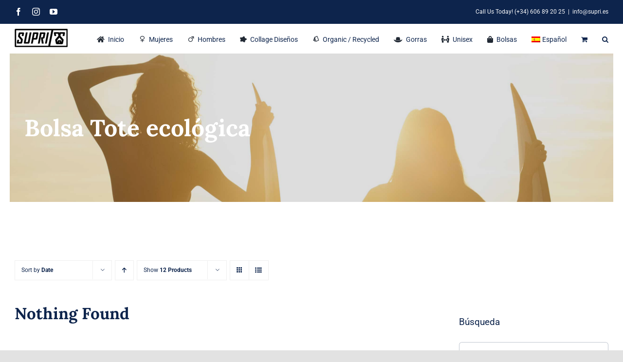

--- FILE ---
content_type: text/html; charset=UTF-8
request_url: https://supri.es/product-tag/bolsa-tote-ecologica/?lang=es
body_size: 17428
content:
<!DOCTYPE html>
<html class="avada-html-layout-wide avada-html-header-position-top avada-html-is-archive avada-is-100-percent-template" lang="es-ES" prefix="og: http://ogp.me/ns# fb: http://ogp.me/ns/fb#">
<head>
	<meta http-equiv="X-UA-Compatible" content="IE=edge" />
	<meta http-equiv="Content-Type" content="text/html; charset=utf-8"/>
	<meta name="viewport" content="width=device-width, initial-scale=1" />
	<meta name='robots' content='index, follow, max-image-preview:large, max-snippet:-1, max-video-preview:-1' />

	<!-- This site is optimized with the Yoast SEO plugin v26.8 - https://yoast.com/product/yoast-seo-wordpress/ -->
	<title>Bolsa Tote ecológica Archives - Supri clothing Marbella T-Shirt Designs</title>
	<link rel="canonical" href="https://supri.es/product-tag/bolsa-tote-ecologica/?lang=es" />
	<meta property="og:locale" content="es_ES" />
	<meta property="og:type" content="article" />
	<meta property="og:title" content="Bolsa Tote ecológica Archives - Supri clothing Marbella T-Shirt Designs" />
	<meta property="og:url" content="https://supri.es/product-tag/bolsa-tote-ecologica/?lang=es" />
	<meta property="og:site_name" content="Supri clothing Marbella T-Shirt Designs" />
	<meta property="og:image" content="https://supri.es/wp-content/uploads/2021/08/streetwear-marbella-tarifa-supri-streetwear-clothing.jpg" />
	<meta property="og:image:width" content="2006" />
	<meta property="og:image:height" content="2000" />
	<meta property="og:image:type" content="image/jpeg" />
	<meta name="twitter:card" content="summary_large_image" />
	<script type="application/ld+json" class="yoast-schema-graph">{"@context":"https://schema.org","@graph":[{"@type":"CollectionPage","@id":"https://supri.es/product-tag/bolsa-tote-ecologica/?lang=es","url":"https://supri.es/product-tag/bolsa-tote-ecologica/?lang=es","name":"Bolsa Tote ecológica Archives - Supri clothing Marbella T-Shirt Designs","isPartOf":{"@id":"https://supri.es/#website"},"breadcrumb":{"@id":"https://supri.es/product-tag/bolsa-tote-ecologica/?lang=es#breadcrumb"},"inLanguage":"es"},{"@type":"BreadcrumbList","@id":"https://supri.es/product-tag/bolsa-tote-ecologica/?lang=es#breadcrumb","itemListElement":[{"@type":"ListItem","position":1,"name":"Home","item":"https://supri.es/"},{"@type":"ListItem","position":2,"name":"Bolsa Tote ecológica"}]},{"@type":"WebSite","@id":"https://supri.es/#website","url":"https://supri.es/","name":"Supri clothing Marbella T-Shirt Designs","description":"Supri clothing T-Shirts design Marbella - Eco friendly Clothing","publisher":{"@id":"https://supri.es/#organization"},"potentialAction":[{"@type":"SearchAction","target":{"@type":"EntryPoint","urlTemplate":"https://supri.es/?s={search_term_string}"},"query-input":{"@type":"PropertyValueSpecification","valueRequired":true,"valueName":"search_term_string"}}],"inLanguage":"es"},{"@type":"Organization","@id":"https://supri.es/#organization","name":"Supri Clothing","url":"https://supri.es/","logo":{"@type":"ImageObject","inLanguage":"es","@id":"https://supri.es/#/schema/logo/image/","url":"https://supri.es/wp-content/uploads/2021/08/supri-clothing-marbella.jpg","contentUrl":"https://supri.es/wp-content/uploads/2021/08/supri-clothing-marbella.jpg","width":400,"height":400,"caption":"Supri Clothing"},"image":{"@id":"https://supri.es/#/schema/logo/image/"},"sameAs":["https://www.facebook.com/Suprifreeride","https://www.instagram.com/supri.ropa","https://www.youtube.com/channel/UCJU5FLHp9sR3o5FvyoVwTnA"]}]}</script>
	<!-- / Yoast SEO plugin. -->


<link rel='dns-prefetch' href='//www.googletagmanager.com' />
<link rel="alternate" type="application/rss+xml" title="Supri clothing Marbella T-Shirt Designs &raquo; Feed" href="https://supri.es/feed/?lang=es" />
<link rel="alternate" type="application/rss+xml" title="Supri clothing Marbella T-Shirt Designs &raquo; Feed de los comentarios" href="https://supri.es/comments/feed/?lang=es" />
								<link rel="icon" href="https://supri.es/wp-content/uploads/2022/08/supri-clothing-t-shirt-design-marbella-supri-freeride-ropa-64-copy.png" type="image/png" />
		
					<!-- Apple Touch Icon -->
						<link rel="apple-touch-icon" sizes="180x180" href="https://supri.es/wp-content/uploads/2022/08/supri-clothing-t-shirt-design-marbella-supri-freeride-ropa-180-copy.png" type="image/png">
		
					<!-- Android Icon -->
						<link rel="icon" sizes="192x192" href="https://supri.es/wp-content/uploads/2022/08/supri-clothing-t-shirt-design-marbella-supri-freeride-ropa-192-copy.png" type="image/png">
		
					<!-- MS Edge Icon -->
						<meta name="msapplication-TileImage" content="https://supri.es/wp-content/uploads/2022/08/supri-clothing-t-shirt-design-marbella-supri-freeride-ropa-270-copy.png" type="image/png">
				<link rel="alternate" type="application/rss+xml" title="Supri clothing Marbella T-Shirt Designs &raquo; Bolsa Tote ecológica Etiqueta Feed" href="https://supri.es/product-tag/bolsa-tote-ecologica/?lang=es/feed/" />
				
		<meta property="og:locale" content="es_ES"/>
		<meta property="og:type" content="article"/>
		<meta property="og:site_name" content="Supri clothing Marbella T-Shirt Designs"/>
		<meta property="og:title" content="Bolsa Tote ecológica Archives - Supri clothing Marbella T-Shirt Designs"/>
				<meta property="og:url" content=""/>
																				<meta property="og:image" content="https://supri.es/wp-content/uploads/2021/08/supri-freeride-ropa-web-logo.png"/>
		<meta property="og:image:width" content="110"/>
		<meta property="og:image:height" content="39"/>
		<meta property="og:image:type" content="image/png"/>
				<style id='wp-img-auto-sizes-contain-inline-css' type='text/css'>
img:is([sizes=auto i],[sizes^="auto," i]){contain-intrinsic-size:3000px 1500px}
/*# sourceURL=wp-img-auto-sizes-contain-inline-css */
</style>
<style id='woocommerce-inline-inline-css' type='text/css'>
.woocommerce form .form-row .required { visibility: visible; }
/*# sourceURL=woocommerce-inline-inline-css */
</style>
<link rel='stylesheet' id='wpml-menu-item-0-css' href='https://supri.es/wp-content/plugins/sitepress-multilingual-cms/templates/language-switchers/menu-item/style.min.css?ver=1' type='text/css' media='all' />
<link rel='stylesheet' id='gateway-css' href='https://supri.es/wp-content/plugins/woocommerce-paypal-payments/modules/ppcp-button/assets/css/gateway.css?ver=3.3.2' type='text/css' media='all' />
<link rel='stylesheet' id='fusion-dynamic-css-css' href='https://supri.es/wp-content/uploads/fusion-styles/57b2bb9cc39b6533648769cb2acfc9ae.min.css?ver=3.14.2' type='text/css' media='all' />
<script type="text/javascript" src="https://supri.es/wp-includes/js/jquery/jquery.min.js?ver=3.7.1" id="jquery-core-js"></script>
<script type="text/javascript" src="https://supri.es/wp-content/plugins/woocommerce/assets/js/jquery-blockui/jquery.blockUI.min.js?ver=2.7.0-wc.10.4.3" id="wc-jquery-blockui-js" defer="defer" data-wp-strategy="defer"></script>
<script type="text/javascript" id="wc-add-to-cart-js-extra">
/* <![CDATA[ */
var wc_add_to_cart_params = {"ajax_url":"/wp-admin/admin-ajax.php?lang=es","wc_ajax_url":"/?lang=es&wc-ajax=%%endpoint%%","i18n_view_cart":"Ver carrito","cart_url":"https://supri.es/cart/?lang=es","is_cart":"","cart_redirect_after_add":"yes"};
//# sourceURL=wc-add-to-cart-js-extra
/* ]]> */
</script>
<script type="text/javascript" src="https://supri.es/wp-content/plugins/woocommerce/assets/js/frontend/add-to-cart.min.js?ver=10.4.3" id="wc-add-to-cart-js" defer="defer" data-wp-strategy="defer"></script>
<script type="text/javascript" src="https://supri.es/wp-content/plugins/woocommerce/assets/js/js-cookie/js.cookie.min.js?ver=2.1.4-wc.10.4.3" id="wc-js-cookie-js" defer="defer" data-wp-strategy="defer"></script>
<script type="text/javascript" id="woocommerce-js-extra">
/* <![CDATA[ */
var woocommerce_params = {"ajax_url":"/wp-admin/admin-ajax.php?lang=es","wc_ajax_url":"/?lang=es&wc-ajax=%%endpoint%%","i18n_password_show":"Mostrar contrase\u00f1a","i18n_password_hide":"Ocultar contrase\u00f1a"};
//# sourceURL=woocommerce-js-extra
/* ]]> */
</script>
<script type="text/javascript" src="https://supri.es/wp-content/plugins/woocommerce/assets/js/frontend/woocommerce.min.js?ver=10.4.3" id="woocommerce-js" defer="defer" data-wp-strategy="defer"></script>
<script type="text/javascript" id="WCPAY_ASSETS-js-extra">
/* <![CDATA[ */
var wcpayAssets = {"url":"https://supri.es/wp-content/plugins/woocommerce-payments/dist/"};
//# sourceURL=WCPAY_ASSETS-js-extra
/* ]]> */
</script>
<link rel="https://api.w.org/" href="https://supri.es/wp-json/" /><link rel="alternate" title="JSON" type="application/json" href="https://supri.es/wp-json/wp/v2/product_tag/359" /><link rel="EditURI" type="application/rsd+xml" title="RSD" href="https://supri.es/xmlrpc.php?rsd" />
<meta name="generator" content="WordPress 6.9" />
<meta name="generator" content="WooCommerce 10.4.3" />
<meta name="generator" content="WPML ver:4.8.6 stt:1,2;" />
<meta name="generator" content="Site Kit by Google 1.170.0" />		<link rel="manifest" href="https://supri.es/wp-json/wp/v2/web-app-manifest">
					<meta name="theme-color" content="#ffffff">
								<meta name="apple-mobile-web-app-capable" content="yes">
				<meta name="mobile-web-app-capable" content="yes">

				<link rel="apple-touch-startup-image" href="https://supri.es/wp-content/uploads/2022/08/cropped-supri-clothing-512-marbella-clothing-t-shirts-192x192.png">

				<meta name="apple-mobile-web-app-title" content="Supri ropa">
		<meta name="application-name" content="Supri ropa">
		<style type="text/css" id="css-fb-visibility">@media screen and (max-width: 640px){.fusion-no-small-visibility{display:none !important;}body .sm-text-align-center{text-align:center !important;}body .sm-text-align-left{text-align:left !important;}body .sm-text-align-right{text-align:right !important;}body .sm-text-align-justify{text-align:justify !important;}body .sm-flex-align-center{justify-content:center !important;}body .sm-flex-align-flex-start{justify-content:flex-start !important;}body .sm-flex-align-flex-end{justify-content:flex-end !important;}body .sm-mx-auto{margin-left:auto !important;margin-right:auto !important;}body .sm-ml-auto{margin-left:auto !important;}body .sm-mr-auto{margin-right:auto !important;}body .fusion-absolute-position-small{position:absolute;width:100%;}.awb-sticky.awb-sticky-small{ position: sticky; top: var(--awb-sticky-offset,0); }}@media screen and (min-width: 641px) and (max-width: 1024px){.fusion-no-medium-visibility{display:none !important;}body .md-text-align-center{text-align:center !important;}body .md-text-align-left{text-align:left !important;}body .md-text-align-right{text-align:right !important;}body .md-text-align-justify{text-align:justify !important;}body .md-flex-align-center{justify-content:center !important;}body .md-flex-align-flex-start{justify-content:flex-start !important;}body .md-flex-align-flex-end{justify-content:flex-end !important;}body .md-mx-auto{margin-left:auto !important;margin-right:auto !important;}body .md-ml-auto{margin-left:auto !important;}body .md-mr-auto{margin-right:auto !important;}body .fusion-absolute-position-medium{position:absolute;width:100%;}.awb-sticky.awb-sticky-medium{ position: sticky; top: var(--awb-sticky-offset,0); }}@media screen and (min-width: 1025px){.fusion-no-large-visibility{display:none !important;}body .lg-text-align-center{text-align:center !important;}body .lg-text-align-left{text-align:left !important;}body .lg-text-align-right{text-align:right !important;}body .lg-text-align-justify{text-align:justify !important;}body .lg-flex-align-center{justify-content:center !important;}body .lg-flex-align-flex-start{justify-content:flex-start !important;}body .lg-flex-align-flex-end{justify-content:flex-end !important;}body .lg-mx-auto{margin-left:auto !important;margin-right:auto !important;}body .lg-ml-auto{margin-left:auto !important;}body .lg-mr-auto{margin-right:auto !important;}body .fusion-absolute-position-large{position:absolute;width:100%;}.awb-sticky.awb-sticky-large{ position: sticky; top: var(--awb-sticky-offset,0); }}</style>	<noscript><style>.woocommerce-product-gallery{ opacity: 1 !important; }</style></noscript>
	
<!-- Metaetiquetas de Google AdSense añadidas por Site Kit -->
<meta name="google-adsense-platform-account" content="ca-host-pub-2644536267352236">
<meta name="google-adsense-platform-domain" content="sitekit.withgoogle.com">
<!-- Acabar con las metaetiquetas de Google AdSense añadidas por Site Kit -->
<style type="text/css">.recentcomments a{display:inline !important;padding:0 !important;margin:0 !important;}</style>
<!-- Fragmento de código de Google Tag Manager añadido por Site Kit -->
<script type="text/javascript">
/* <![CDATA[ */

			( function( w, d, s, l, i ) {
				w[l] = w[l] || [];
				w[l].push( {'gtm.start': new Date().getTime(), event: 'gtm.js'} );
				var f = d.getElementsByTagName( s )[0],
					j = d.createElement( s ), dl = l != 'dataLayer' ? '&l=' + l : '';
				j.async = true;
				j.src = 'https://www.googletagmanager.com/gtm.js?id=' + i + dl;
				f.parentNode.insertBefore( j, f );
			} )( window, document, 'script', 'dataLayer', 'GTM-NFMTTMN' );
			
/* ]]> */
</script>

<!-- Final del fragmento de código de Google Tag Manager añadido por Site Kit -->
		<style type="text/css" id="wp-custom-css">
			#wcpay-payment-request-wrapper{
	width:100% !important;
}		</style>
				<script type="text/javascript">
			var doc = document.documentElement;
			doc.setAttribute( 'data-useragent', navigator.userAgent );
		</script>
		<!-- Global site tag (gtag.js) - Google Analytics -->
<script async src="https://www.googletagmanager.com/gtag/js?id=G-BYWH7F33KL"></script>
<script>
  window.dataLayer = window.dataLayer || [];
  function gtag(){dataLayer.push(arguments);}
  gtag('js', new Date());

  gtag('config', 'G-BYWH7F33KL');
</script>
	<meta name="facebook-domain-verification" content="11a43594rmud9liye1sul7yxk7zhr2" /><style id='global-styles-inline-css' type='text/css'>
:root{--wp--preset--aspect-ratio--square: 1;--wp--preset--aspect-ratio--4-3: 4/3;--wp--preset--aspect-ratio--3-4: 3/4;--wp--preset--aspect-ratio--3-2: 3/2;--wp--preset--aspect-ratio--2-3: 2/3;--wp--preset--aspect-ratio--16-9: 16/9;--wp--preset--aspect-ratio--9-16: 9/16;--wp--preset--color--black: #000000;--wp--preset--color--cyan-bluish-gray: #abb8c3;--wp--preset--color--white: #ffffff;--wp--preset--color--pale-pink: #f78da7;--wp--preset--color--vivid-red: #cf2e2e;--wp--preset--color--luminous-vivid-orange: #ff6900;--wp--preset--color--luminous-vivid-amber: #fcb900;--wp--preset--color--light-green-cyan: #7bdcb5;--wp--preset--color--vivid-green-cyan: #00d084;--wp--preset--color--pale-cyan-blue: #8ed1fc;--wp--preset--color--vivid-cyan-blue: #0693e3;--wp--preset--color--vivid-purple: #9b51e0;--wp--preset--color--awb-color-1: rgba(255,255,255,1);--wp--preset--color--awb-color-2: rgba(249,249,251,1);--wp--preset--color--awb-color-3: rgba(242,243,245,1);--wp--preset--color--awb-color-4: rgba(226,226,226,1);--wp--preset--color--awb-color-5: rgba(26,128,182,1);--wp--preset--color--awb-color-6: rgba(51,51,51,1);--wp--preset--color--awb-color-7: rgba(33,41,52,1);--wp--preset--color--awb-color-8: rgba(13,36,76,1);--wp--preset--color--awb-color-custom-10: rgba(74,78,87,1);--wp--preset--color--awb-color-custom-11: rgba(158,160,164,1);--wp--preset--color--awb-color-custom-12: rgba(242,243,245,0.8);--wp--preset--color--awb-color-custom-13: rgba(242,243,245,0.7);--wp--preset--color--awb-color-custom-14: rgba(255,255,255,0.8);--wp--preset--color--awb-color-custom-15: rgba(38,48,62,1);--wp--preset--gradient--vivid-cyan-blue-to-vivid-purple: linear-gradient(135deg,rgb(6,147,227) 0%,rgb(155,81,224) 100%);--wp--preset--gradient--light-green-cyan-to-vivid-green-cyan: linear-gradient(135deg,rgb(122,220,180) 0%,rgb(0,208,130) 100%);--wp--preset--gradient--luminous-vivid-amber-to-luminous-vivid-orange: linear-gradient(135deg,rgb(252,185,0) 0%,rgb(255,105,0) 100%);--wp--preset--gradient--luminous-vivid-orange-to-vivid-red: linear-gradient(135deg,rgb(255,105,0) 0%,rgb(207,46,46) 100%);--wp--preset--gradient--very-light-gray-to-cyan-bluish-gray: linear-gradient(135deg,rgb(238,238,238) 0%,rgb(169,184,195) 100%);--wp--preset--gradient--cool-to-warm-spectrum: linear-gradient(135deg,rgb(74,234,220) 0%,rgb(151,120,209) 20%,rgb(207,42,186) 40%,rgb(238,44,130) 60%,rgb(251,105,98) 80%,rgb(254,248,76) 100%);--wp--preset--gradient--blush-light-purple: linear-gradient(135deg,rgb(255,206,236) 0%,rgb(152,150,240) 100%);--wp--preset--gradient--blush-bordeaux: linear-gradient(135deg,rgb(254,205,165) 0%,rgb(254,45,45) 50%,rgb(107,0,62) 100%);--wp--preset--gradient--luminous-dusk: linear-gradient(135deg,rgb(255,203,112) 0%,rgb(199,81,192) 50%,rgb(65,88,208) 100%);--wp--preset--gradient--pale-ocean: linear-gradient(135deg,rgb(255,245,203) 0%,rgb(182,227,212) 50%,rgb(51,167,181) 100%);--wp--preset--gradient--electric-grass: linear-gradient(135deg,rgb(202,248,128) 0%,rgb(113,206,126) 100%);--wp--preset--gradient--midnight: linear-gradient(135deg,rgb(2,3,129) 0%,rgb(40,116,252) 100%);--wp--preset--font-size--small: 12px;--wp--preset--font-size--medium: 20px;--wp--preset--font-size--large: 24px;--wp--preset--font-size--x-large: 42px;--wp--preset--font-size--normal: 16px;--wp--preset--font-size--xlarge: 32px;--wp--preset--font-size--huge: 48px;--wp--preset--spacing--20: 0.44rem;--wp--preset--spacing--30: 0.67rem;--wp--preset--spacing--40: 1rem;--wp--preset--spacing--50: 1.5rem;--wp--preset--spacing--60: 2.25rem;--wp--preset--spacing--70: 3.38rem;--wp--preset--spacing--80: 5.06rem;--wp--preset--shadow--natural: 6px 6px 9px rgba(0, 0, 0, 0.2);--wp--preset--shadow--deep: 12px 12px 50px rgba(0, 0, 0, 0.4);--wp--preset--shadow--sharp: 6px 6px 0px rgba(0, 0, 0, 0.2);--wp--preset--shadow--outlined: 6px 6px 0px -3px rgb(255, 255, 255), 6px 6px rgb(0, 0, 0);--wp--preset--shadow--crisp: 6px 6px 0px rgb(0, 0, 0);}:where(.is-layout-flex){gap: 0.5em;}:where(.is-layout-grid){gap: 0.5em;}body .is-layout-flex{display: flex;}.is-layout-flex{flex-wrap: wrap;align-items: center;}.is-layout-flex > :is(*, div){margin: 0;}body .is-layout-grid{display: grid;}.is-layout-grid > :is(*, div){margin: 0;}:where(.wp-block-columns.is-layout-flex){gap: 2em;}:where(.wp-block-columns.is-layout-grid){gap: 2em;}:where(.wp-block-post-template.is-layout-flex){gap: 1.25em;}:where(.wp-block-post-template.is-layout-grid){gap: 1.25em;}.has-black-color{color: var(--wp--preset--color--black) !important;}.has-cyan-bluish-gray-color{color: var(--wp--preset--color--cyan-bluish-gray) !important;}.has-white-color{color: var(--wp--preset--color--white) !important;}.has-pale-pink-color{color: var(--wp--preset--color--pale-pink) !important;}.has-vivid-red-color{color: var(--wp--preset--color--vivid-red) !important;}.has-luminous-vivid-orange-color{color: var(--wp--preset--color--luminous-vivid-orange) !important;}.has-luminous-vivid-amber-color{color: var(--wp--preset--color--luminous-vivid-amber) !important;}.has-light-green-cyan-color{color: var(--wp--preset--color--light-green-cyan) !important;}.has-vivid-green-cyan-color{color: var(--wp--preset--color--vivid-green-cyan) !important;}.has-pale-cyan-blue-color{color: var(--wp--preset--color--pale-cyan-blue) !important;}.has-vivid-cyan-blue-color{color: var(--wp--preset--color--vivid-cyan-blue) !important;}.has-vivid-purple-color{color: var(--wp--preset--color--vivid-purple) !important;}.has-black-background-color{background-color: var(--wp--preset--color--black) !important;}.has-cyan-bluish-gray-background-color{background-color: var(--wp--preset--color--cyan-bluish-gray) !important;}.has-white-background-color{background-color: var(--wp--preset--color--white) !important;}.has-pale-pink-background-color{background-color: var(--wp--preset--color--pale-pink) !important;}.has-vivid-red-background-color{background-color: var(--wp--preset--color--vivid-red) !important;}.has-luminous-vivid-orange-background-color{background-color: var(--wp--preset--color--luminous-vivid-orange) !important;}.has-luminous-vivid-amber-background-color{background-color: var(--wp--preset--color--luminous-vivid-amber) !important;}.has-light-green-cyan-background-color{background-color: var(--wp--preset--color--light-green-cyan) !important;}.has-vivid-green-cyan-background-color{background-color: var(--wp--preset--color--vivid-green-cyan) !important;}.has-pale-cyan-blue-background-color{background-color: var(--wp--preset--color--pale-cyan-blue) !important;}.has-vivid-cyan-blue-background-color{background-color: var(--wp--preset--color--vivid-cyan-blue) !important;}.has-vivid-purple-background-color{background-color: var(--wp--preset--color--vivid-purple) !important;}.has-black-border-color{border-color: var(--wp--preset--color--black) !important;}.has-cyan-bluish-gray-border-color{border-color: var(--wp--preset--color--cyan-bluish-gray) !important;}.has-white-border-color{border-color: var(--wp--preset--color--white) !important;}.has-pale-pink-border-color{border-color: var(--wp--preset--color--pale-pink) !important;}.has-vivid-red-border-color{border-color: var(--wp--preset--color--vivid-red) !important;}.has-luminous-vivid-orange-border-color{border-color: var(--wp--preset--color--luminous-vivid-orange) !important;}.has-luminous-vivid-amber-border-color{border-color: var(--wp--preset--color--luminous-vivid-amber) !important;}.has-light-green-cyan-border-color{border-color: var(--wp--preset--color--light-green-cyan) !important;}.has-vivid-green-cyan-border-color{border-color: var(--wp--preset--color--vivid-green-cyan) !important;}.has-pale-cyan-blue-border-color{border-color: var(--wp--preset--color--pale-cyan-blue) !important;}.has-vivid-cyan-blue-border-color{border-color: var(--wp--preset--color--vivid-cyan-blue) !important;}.has-vivid-purple-border-color{border-color: var(--wp--preset--color--vivid-purple) !important;}.has-vivid-cyan-blue-to-vivid-purple-gradient-background{background: var(--wp--preset--gradient--vivid-cyan-blue-to-vivid-purple) !important;}.has-light-green-cyan-to-vivid-green-cyan-gradient-background{background: var(--wp--preset--gradient--light-green-cyan-to-vivid-green-cyan) !important;}.has-luminous-vivid-amber-to-luminous-vivid-orange-gradient-background{background: var(--wp--preset--gradient--luminous-vivid-amber-to-luminous-vivid-orange) !important;}.has-luminous-vivid-orange-to-vivid-red-gradient-background{background: var(--wp--preset--gradient--luminous-vivid-orange-to-vivid-red) !important;}.has-very-light-gray-to-cyan-bluish-gray-gradient-background{background: var(--wp--preset--gradient--very-light-gray-to-cyan-bluish-gray) !important;}.has-cool-to-warm-spectrum-gradient-background{background: var(--wp--preset--gradient--cool-to-warm-spectrum) !important;}.has-blush-light-purple-gradient-background{background: var(--wp--preset--gradient--blush-light-purple) !important;}.has-blush-bordeaux-gradient-background{background: var(--wp--preset--gradient--blush-bordeaux) !important;}.has-luminous-dusk-gradient-background{background: var(--wp--preset--gradient--luminous-dusk) !important;}.has-pale-ocean-gradient-background{background: var(--wp--preset--gradient--pale-ocean) !important;}.has-electric-grass-gradient-background{background: var(--wp--preset--gradient--electric-grass) !important;}.has-midnight-gradient-background{background: var(--wp--preset--gradient--midnight) !important;}.has-small-font-size{font-size: var(--wp--preset--font-size--small) !important;}.has-medium-font-size{font-size: var(--wp--preset--font-size--medium) !important;}.has-large-font-size{font-size: var(--wp--preset--font-size--large) !important;}.has-x-large-font-size{font-size: var(--wp--preset--font-size--x-large) !important;}
/*# sourceURL=global-styles-inline-css */
</style>
</head>

<body class="archive tax-product_tag term-bolsa-tote-ecologica term-359 wp-custom-logo wp-theme-Avada wp-child-theme-supri theme-Avada woocommerce woocommerce-page woocommerce-no-js fusion-image-hovers fusion-pagination-sizing fusion-button_type-flat fusion-button_span-no fusion-button_gradient-linear avada-image-rollover-circle-yes avada-image-rollover-yes avada-image-rollover-direction-fade fusion-has-button-gradient fusion-body ltr fusion-sticky-header no-tablet-sticky-header no-mobile-sticky-header no-mobile-slidingbar no-mobile-totop fusion-disable-outline fusion-sub-menu-fade mobile-logo-pos-left layout-wide-mode avada-has-boxed-modal-shadow- layout-scroll-offset-full avada-has-zero-margin-offset-top fusion-top-header menu-text-align-center fusion-woo-product-design-classic fusion-woo-shop-page-columns-4 fusion-woo-related-columns-4 fusion-woo-archive-page-columns-3 avada-has-woo-gallery-disabled woo-sale-badge-circle woo-outofstock-badge-rectangle mobile-menu-design-classic fusion-show-pagination-text fusion-header-layout-v3 avada-responsive avada-footer-fx-none avada-menu-highlight-style-bar fusion-search-form-clean fusion-main-menu-search-overlay fusion-avatar-circle avada-dropdown-styles avada-blog-layout-large avada-blog-archive-layout-large avada-header-shadow-no avada-menu-icon-position-left avada-has-megamenu-shadow avada-has-mobile-menu-search avada-has-main-nav-search-icon avada-has-breadcrumb-mobile-hidden avada-has-titlebar-hide avada-header-border-color-full-transparent avada-has-transparent-timeline_color avada-has-pagination-width_height avada-flyout-menu-direction-fade avada-ec-views-v1" data-awb-post-id="">
			<!-- Fragmento de código de Google Tag Manager (noscript) añadido por Site Kit -->
		<noscript>
			<iframe src="https://www.googletagmanager.com/ns.html?id=GTM-NFMTTMN" height="0" width="0" style="display:none;visibility:hidden"></iframe>
		</noscript>
		<!-- Final del fragmento de código de Google Tag Manager (noscript) añadido por Site Kit -->
			<a class="skip-link screen-reader-text" href="#content">Skip to content</a>

	<div id="boxed-wrapper">
		
		<div id="wrapper" class="fusion-wrapper">
			<div id="home" style="position:relative;top:-1px;"></div>
							
					
			<header class="fusion-header-wrapper">
				<div class="fusion-header-v3 fusion-logo-alignment fusion-logo-left fusion-sticky-menu- fusion-sticky-logo-1 fusion-mobile-logo-  fusion-mobile-menu-design-classic">
					
<div class="fusion-secondary-header">
	<div class="fusion-row">
					<div class="fusion-alignleft">
				<div class="fusion-social-links-header"><div class="fusion-social-networks"><div class="fusion-social-networks-wrapper"><a  class="fusion-social-network-icon fusion-tooltip fusion-facebook awb-icon-facebook" style data-placement="bottom" data-title="Facebook" data-toggle="tooltip" title="Facebook" href="https://www.facebook.com/Suprifreeride" target="_blank" rel="noreferrer"><span class="screen-reader-text">Facebook</span></a><a  class="fusion-social-network-icon fusion-tooltip fusion-instagram awb-icon-instagram" style data-placement="bottom" data-title="Instagram" data-toggle="tooltip" title="Instagram" href="https://www.instagram.com/supri.ropa/" target="_blank" rel="noopener noreferrer"><span class="screen-reader-text">Instagram</span></a><a  class="fusion-social-network-icon fusion-tooltip fusion-youtube awb-icon-youtube" style data-placement="bottom" data-title="YouTube" data-toggle="tooltip" title="YouTube" href="https://www.youtube.com/channel/UCJU5FLHp9sR3o5FvyoVwTnA" target="_blank" rel="noopener noreferrer"><span class="screen-reader-text">YouTube</span></a></div></div></div>			</div>
							<div class="fusion-alignright">
				<div class="fusion-contact-info"><span class="fusion-contact-info-phone-number">Call Us Today! (+34) 606 89 20 25</span><span class="fusion-header-separator">|</span><span class="fusion-contact-info-email-address"><a href="mailto:&#105;n&#102;&#111;&#64;&#115;&#117;pr&#105;.&#101;&#115;">&#105;n&#102;&#111;&#64;&#115;&#117;pr&#105;.&#101;&#115;</a></span></div>			</div>
			</div>
</div>
<div class="fusion-header-sticky-height"></div>
<div class="fusion-header">
	<div class="fusion-row">
					<div class="fusion-logo" data-margin-top="10px" data-margin-bottom="10px" data-margin-left="0px" data-margin-right="0px">
			<a class="fusion-logo-link"  href="https://supri.es/?lang=es" >

						<!-- standard logo -->
			<img src="https://supri.es/wp-content/uploads/2021/08/supri-freeride-ropa-web-logo.png" srcset="https://supri.es/wp-content/uploads/2021/08/supri-freeride-ropa-web-logo.png 1x, https://supri.es/wp-content/uploads/2021/08/supri-freeride-ropa-web-logo-ret.png 2x" width="110" height="39" style="max-height:39px;height:auto;" alt="Supri clothing Marbella T-Shirt Designs Logo" data-retina_logo_url="https://supri.es/wp-content/uploads/2021/08/supri-freeride-ropa-web-logo-ret.png" class="fusion-standard-logo" />

			
											<!-- sticky header logo -->
				<img src="https://supri.es/wp-content/uploads/2021/08/supri-freeride-ropa-web-logo.png" srcset="https://supri.es/wp-content/uploads/2021/08/supri-freeride-ropa-web-logo.png 1x, https://supri.es/wp-content/uploads/2021/08/supri-freeride-ropa-web-logo-ret.png 2x" width="110" height="39" style="max-height:39px;height:auto;" alt="Supri clothing Marbella T-Shirt Designs Logo" data-retina_logo_url="https://supri.es/wp-content/uploads/2021/08/supri-freeride-ropa-web-logo-ret.png" class="fusion-sticky-logo" />
					</a>
		</div>		<nav class="fusion-main-menu" aria-label="Main Menu"><div class="fusion-overlay-search">		<form role="search" class="searchform fusion-search-form  fusion-search-form-clean" method="get" action="https://supri.es/?lang=es">
			<div class="fusion-search-form-content">

				
				<div class="fusion-search-field search-field">
					<label><span class="screen-reader-text">Search for:</span>
													<input type="search" value="" name="s" class="s" placeholder="Search..." required aria-required="true" aria-label="Search..."/>
											</label>
				</div>
				<div class="fusion-search-button search-button">
					<input type="submit" class="fusion-search-submit searchsubmit" aria-label="Búsqueda" value="&#xf002;" />
									</div>

				
			</div>


			
		<input type='hidden' name='lang' value='es' /></form>
		<div class="fusion-search-spacer"></div><a href="#" role="button" aria-label="Close Search" class="fusion-close-search"></a></div><ul id="menu-retail-main-menu-es" class="fusion-menu"><li  id="menu-item-6630"  class="menu-item menu-item-type-post_type menu-item-object-page menu-item-home menu-item-6630"  data-item-id="6630"><a  href="https://supri.es/?lang=es" class="fusion-flex-link fusion-bar-highlight"><span class="fusion-megamenu-icon"><i class="glyphicon fa-home fas" aria-hidden="true"></i></span><span class="menu-text">Inicio</span></a></li><li  id="menu-item-6624"  class="menu-item menu-item-type-custom menu-item-object-custom menu-item-6624"  data-item-id="6624"><a  href="https://supri.es/product-category/women/" class="fusion-flex-link fusion-bar-highlight"><span class="fusion-megamenu-icon"><i class="glyphicon retail-women-line" aria-hidden="true"></i></span><span class="menu-text">Mujeres</span></a></li><li  id="menu-item-6625"  class="menu-item menu-item-type-custom menu-item-object-custom menu-item-6625"  data-item-id="6625"><a  href="https://supri.es/product-category/men" class="fusion-flex-link fusion-bar-highlight"><span class="fusion-megamenu-icon"><i class="glyphicon retail-men-line" aria-hidden="true"></i></span><span class="menu-text">Hombres</span></a></li><li  id="menu-item-8319"  class="menu-item menu-item-type-custom menu-item-object-custom menu-item-8319"  data-item-id="8319"><a  href="https://supri.es/product-category/camisetas-disenos-de-collage-arte/?lang=es" class="fusion-flex-link fusion-bar-highlight"><span class="fusion-megamenu-icon"><i class="glyphicon fa-splotch fas" aria-hidden="true"></i></span><span class="menu-text">Collage Diseños</span></a></li><li  id="menu-item-6626"  class="menu-item menu-item-type-custom menu-item-object-custom menu-item-6626"  data-item-id="6626"><a  href="https://supri.es/product-category/organic-recycled/" class="fusion-flex-link fusion-bar-highlight"><span class="fusion-megamenu-icon"><i class="glyphicon retail-pantone-line" aria-hidden="true"></i></span><span class="menu-text">Organic / Recycled</span></a></li><li  id="menu-item-9885"  class="menu-item menu-item-type-custom menu-item-object-custom menu-item-9885"  data-item-id="9885"><a  href="https://supri.es/product-category/gorra-de-beisbol/?lang=es" class="fusion-flex-link fusion-bar-highlight"><span class="fusion-megamenu-icon"><i class="glyphicon fa-hat-cowboy fas" aria-hidden="true"></i></span><span class="menu-text">Gorras</span></a></li><li  id="menu-item-6627"  class="menu-item menu-item-type-custom menu-item-object-custom menu-item-6627"  data-item-id="6627"><a  href="https://supri.es/product-category/unisex/" class="fusion-flex-link fusion-bar-highlight"><span class="fusion-megamenu-icon"><i class="glyphicon fa-people-arrows fas" aria-hidden="true"></i></span><span class="menu-text">Unisex</span></a></li><li  id="menu-item-6628"  class="menu-item menu-item-type-custom menu-item-object-custom menu-item-6628"  data-item-id="6628"><a  href="https://supri.es/product-category/bags/" class="fusion-flex-link fusion-bar-highlight"><span class="fusion-megamenu-icon"><i class="glyphicon fa-shopping-bag fas" aria-hidden="true"></i></span><span class="menu-text">Bolsas</span></a></li><li  id="menu-item-wpml-ls-170-es"  class="menu-item wpml-ls-slot-170 wpml-ls-item wpml-ls-item-es wpml-ls-current-language wpml-ls-menu-item wpml-ls-last-item menu-item-type-wpml_ls_menu_item menu-item-object-wpml_ls_menu_item menu-item-has-children menu-item-wpml-ls-170-es fusion-dropdown-menu"  data-classes="menu-item" data-item-id="wpml-ls-170-es"><a  href="https://supri.es/product-tag/bolsa-tote-ecologica/?lang=es" class="fusion-bar-highlight wpml-ls-link" role="menuitem"><span class="menu-text"><img
            class="wpml-ls-flag"
            src="https://supri.es/wp-content/plugins/sitepress-multilingual-cms/res/flags/es.png"
            alt=""
            
            
    /><span class="wpml-ls-native" lang="es">Español</span></span></a><ul class="sub-menu"><li  id="menu-item-wpml-ls-170-en"  class="menu-item wpml-ls-slot-170 wpml-ls-item wpml-ls-item-en wpml-ls-menu-item wpml-ls-first-item menu-item-type-wpml_ls_menu_item menu-item-object-wpml_ls_menu_item menu-item-wpml-ls-170-en fusion-dropdown-submenu"  data-classes="menu-item"><a  title="Cambiar a English" href="https://supri.es/product-tag/eco-tote-bag/" class="fusion-bar-highlight wpml-ls-link" aria-label="Cambiar a English" role="menuitem"><span><img
            class="wpml-ls-flag"
            src="https://supri.es/wp-content/plugins/sitepress-multilingual-cms/res/flags/en.png"
            alt=""
            
            
    /><span class="wpml-ls-native" lang="en">English</span></span></a></li></ul></li><li class="fusion-custom-menu-item fusion-menu-cart fusion-main-menu-cart"><a class="fusion-main-menu-icon fusion-bar-highlight" href="https://supri.es/cart/?lang=es"><span class="menu-text" aria-label="Ver carrito"></span></a></li><li class="fusion-custom-menu-item fusion-main-menu-search fusion-search-overlay"><a class="fusion-main-menu-icon fusion-bar-highlight" href="#" aria-label="Búsqueda" data-title="Búsqueda" title="Búsqueda" role="button" aria-expanded="false"></a></li></ul></nav>
<nav class="fusion-mobile-nav-holder fusion-mobile-menu-text-align-left" aria-label="Main Menu Mobile"></nav>

		
<div class="fusion-clearfix"></div>
<div class="fusion-mobile-menu-search">
			<form role="search" class="searchform fusion-search-form  fusion-search-form-clean" method="get" action="https://supri.es/?lang=es">
			<div class="fusion-search-form-content">

				
				<div class="fusion-search-field search-field">
					<label><span class="screen-reader-text">Search for:</span>
													<input type="search" value="" name="s" class="s" placeholder="Search..." required aria-required="true" aria-label="Search..."/>
											</label>
				</div>
				<div class="fusion-search-button search-button">
					<input type="submit" class="fusion-search-submit searchsubmit" aria-label="Búsqueda" value="&#xf002;" />
									</div>

				
			</div>


			
		<input type='hidden' name='lang' value='es' /></form>
		</div>
			</div>
</div>
				</div>
				<div class="fusion-clearfix"></div>
			</header>
								
							<div id="sliders-container" class="fusion-slider-visibility">
					</div>
				
					
							
			<section class="fusion-page-title-bar fusion-tb-page-title-bar"><div class="fusion-fullwidth fullwidth-box fusion-builder-row-1 fusion-flex-container fusion-parallax-none nonhundred-percent-fullwidth non-hundred-percent-height-scrolling lazyload" style="--awb-background-position:center top;--awb-border-sizes-left:20px;--awb-border-sizes-right:20px;--awb-border-color:#ffffff;--awb-border-radius-top-left:0px;--awb-border-radius-top-right:0px;--awb-border-radius-bottom-right:0px;--awb-border-radius-bottom-left:0px;--awb-padding-top:125px;--awb-padding-bottom:125px;--awb-padding-top-small:10vw;--awb-padding-bottom-small:10vw;--awb-margin-bottom:60px;--awb-background-image:linear-gradient(180deg, rgba(40,40,40,0.15) 0%,rgba(40,40,40,0.15) 100%);;--awb-background-size:cover;--awb-flex-wrap:wrap;" data-bg="https://supri.es/wp-content/uploads/2021/08/supri-clothing-brand-marbella-tarifa-surf-clothes-baqueira-ski-clothes.jpg" data-bg-gradient="linear-gradient(180deg, rgba(40,40,40,0.15) 0%,rgba(40,40,40,0.15) 100%)" ><div class="fusion-builder-row fusion-row fusion-flex-align-items-flex-start fusion-flex-content-wrap" style="max-width:1430px;margin-left: calc(-4% / 2 );margin-right: calc(-4% / 2 );"><div class="fusion-layout-column fusion_builder_column fusion-builder-column-0 fusion_builder_column_1_1 1_1 fusion-flex-column fusion-animated" style="--awb-bg-position:center center;--awb-bg-size:cover;--awb-width-large:100%;--awb-margin-top-large:0px;--awb-spacing-right-large:1.92%;--awb-margin-bottom-large:0px;--awb-spacing-left-large:1.92%;--awb-width-medium:100%;--awb-order-medium:0;--awb-spacing-right-medium:1.92%;--awb-spacing-left-medium:1.92%;--awb-width-small:100%;--awb-order-small:0;--awb-spacing-right-small:1.92%;--awb-spacing-left-small:1.92%;" data-animationType="fadeInUp" data-animationDuration="1.0" data-animationOffset="top-into-view"><div class="fusion-column-wrapper fusion-column-has-shadow fusion-flex-justify-content-flex-start fusion-content-layout-column"><div class="fusion-title title fusion-title-1 fusion-sep-none fusion-title-text fusion-title-size-one" style="--awb-text-color:#ffffff;--awb-margin-top:0px;--awb-margin-bottom:0px;"><h1 class="fusion-title-heading title-heading-left" style="margin:0;">Bolsa Tote ecológica</h1></div></div></div></div></div>
</section>
						<main id="main" class="clearfix width-100">
				<div class="fusion-row" style="max-width:100%;">

<section id="content" style="width: 100%;">
			<div class="post-content">
			<div class="fusion-fullwidth fullwidth-box fusion-builder-row-2 fusion-flex-container nonhundred-percent-fullwidth non-hundred-percent-height-scrolling" style="--awb-border-radius-top-left:0px;--awb-border-radius-top-right:0px;--awb-border-radius-bottom-right:0px;--awb-border-radius-bottom-left:0px;--awb-flex-wrap:wrap;" ><div class="fusion-builder-row fusion-row fusion-flex-align-items-flex-start fusion-flex-content-wrap" style="max-width:1430px;margin-left: calc(-4% / 2 );margin-right: calc(-4% / 2 );"><div class="fusion-layout-column fusion_builder_column fusion-builder-column-1 fusion_builder_column_1_1 1_1 fusion-flex-column fusion-flex-align-self-stretch" style="--awb-bg-size:cover;--awb-width-large:100%;--awb-margin-top-large:0px;--awb-spacing-right-large:1.92%;--awb-margin-bottom-large:0px;--awb-spacing-left-large:1.92%;--awb-width-medium:100%;--awb-order-medium:0;--awb-spacing-right-medium:1.92%;--awb-spacing-left-medium:1.92%;--awb-width-small:100%;--awb-order-small:0;--awb-spacing-right-small:1.92%;--awb-spacing-left-small:1.92%;"><div class="fusion-column-wrapper fusion-column-has-shadow fusion-flex-justify-content-center fusion-content-layout-column"><div class="catalog-ordering fusion-woo-sorting fusion-woo-sorting-1" style="--awb-dropdown-border-color:#efefef;--awb-margin-bottom:35px;">
							<div class="orderby-order-container">
								<ul class="orderby order-dropdown">
									<li>
										<span class="current-li">
											<span class="current-li-content">
																								<a aria-haspopup="true">Sort by <strong>Date</strong></a>
											</span>
										</span>
										<ul>
																																												<li class="">
																								<a href="?lang=es&product_orderby=name">Sort by <strong>Name</strong></a>
											</li>
																																	<li class="">
																								<a href="?lang=es&product_orderby=price">Sort by <strong>Price</strong></a>
											</li>
																																	<li class="current">
																								<a href="?lang=es&product_orderby=date">Sort by <strong>Date</strong></a>
											</li>
																																	<li class="">
																								<a href="?lang=es&product_orderby=popularity">Sort by <strong>Popularity</strong></a>
											</li>
											
																							<li class="">
																										<a href="?lang=es&product_orderby=rating">Sort by <strong>Rating</strong></a>
												</li>
																					</ul>
									</li>
								</ul>

								<ul class="order">
																														<li class="desc"><a aria-label="Ascending order" aria-haspopup="true" href="?lang=es&product_order=asc"><i class="awb-icon-arrow-down2 icomoon-up" aria-hidden="true"></i></a></li>
																											</ul>
							</div>

							
							<ul class="sort-count order-dropdown">
								<li>
									<span class="current-li">
										<a aria-haspopup="true">
											Show <strong>12 Products</strong>											</a>
										</span>
									<ul>
										<li class="current">
											<a href="?lang=es&product_count=12">
												Show <strong>12 Products</strong>											</a>
										</li>
										<li class="">
											<a href="?lang=es&product_count=24">
												Show <strong>24 Products</strong>											</a>
										</li>
										<li class="">
											<a href="?lang=es&product_count=36">
												Show <strong>36 Products</strong>											</a>
										</li>
									</ul>
								</li>
							</ul>

							
							<ul class="fusion-grid-list-view">
								<li class="fusion-grid-view-li active-view">
									<a class="fusion-grid-view" aria-label="View as grid" aria-haspopup="true" href="?lang=es&product_view=grid"><i class="awb-icon-grid icomoon-grid" aria-hidden="true"></i></a>
								</li>
								<li class="fusion-list-view-li">
									<a class="fusion-list-view" aria-haspopup="true" aria-label="View as list" href="?lang=es&product_view=list"><i class="awb-icon-list icomoon-list" aria-hidden="true"></i></a>
								</li>
							</ul>

							</div></div></div><div class="fusion-layout-column fusion_builder_column fusion-builder-column-2 fusion-flex-column" style="--awb-bg-size:cover;--awb-width-large:72%;--awb-margin-top-large:0px;--awb-spacing-right-large:2.6666666666667%;--awb-margin-bottom-large:0px;--awb-spacing-left-large:2.6666666666667%;--awb-width-medium:72%;--awb-order-medium:0;--awb-spacing-right-medium:2.6666666666667%;--awb-spacing-left-medium:2.6666666666667%;--awb-width-small:100%;--awb-order-small:0;--awb-spacing-right-small:1.92%;--awb-spacing-left-small:1.92%;"><div class="fusion-column-wrapper fusion-column-has-shadow fusion-flex-justify-content-flex-start fusion-content-layout-column"><div class="fusion-post-cards-archives-tb" data-infinite-post-class="" ><h2 class="fusion-nothing-found">
<p>Nothing Found</p>
</h2></div></div></div><div class="fusion-layout-column fusion_builder_column fusion-builder-column-3 fusion-flex-column" style="--awb-bg-size:cover;--awb-width-large:28%;--awb-margin-top-large:0px;--awb-spacing-right-large:6.8571428571429%;--awb-margin-bottom-large:20px;--awb-spacing-left-large:6.8571428571429%;--awb-width-medium:28%;--awb-order-medium:0;--awb-spacing-right-medium:6.8571428571429%;--awb-spacing-left-medium:6.8571428571429%;--awb-width-small:100%;--awb-order-small:0;--awb-spacing-right-small:1.92%;--awb-spacing-left-small:1.92%;"><div class="fusion-column-wrapper fusion-column-has-shadow fusion-flex-justify-content-flex-start fusion-content-layout-column"><div class="fusion-widget-area awb-widget-area-element fusion-widget-area-1 fusion-content-widget-area" style="--awb-title-size:19px;--awb-title-color:#0d244c;--awb-padding:0px 0px 0px 0px;"><div id="woocommerce_product_search-3" class="widget woocommerce widget_product_search" style="border-style: solid;border-color:transparent;border-width:0px;"><div class="heading"><h4 class="widget-title">Búsqueda</h4></div>
<form role="search" method="get" class="searchform" action="https://supri.es/?lang=es">
	<div>
		<input type="text" value="" name="s" class="s" placeholder="Search..." />
		<input type="hidden" name="post_type" value="product" />
	</div>
<input type='hidden' name='lang' value='es' /></form>
</div><div id="woocommerce_product_categories-2" class="widget woocommerce widget_product_categories" style="border-style: solid;border-color:transparent;border-width:0px;"><div class="heading"><h4 class="widget-title">Categorías de Producto</h4></div><ul class="product-categories"><li class="cat-item cat-item-237"><a href="https://supri.es/product-category/bolsas/?lang=es">Bolsas</a> <span class="count">(7)</span></li>
<li class="cat-item cat-item-686"><a href="https://supri.es/product-category/camisetas-disenos-de-collage-arte/?lang=es">Camisetas Diseños de Collage Arte</a> <span class="count">(9)</span></li>
<li class="cat-item cat-item-238"><a href="https://supri.es/product-category/coleccion-casual/?lang=es">Colección casual</a> <span class="count">(14)</span></li>
<li class="cat-item cat-item-236"><a href="https://supri.es/product-category/coleccion-otono/?lang=es">Colección Otoño</a> <span class="count">(5)</span></li>
<li class="cat-item cat-item-246"><a href="https://supri.es/product-category/coleccion-primavera/?lang=es">Colección primavera</a> <span class="count">(4)</span></li>
<li class="cat-item cat-item-241"><a href="https://supri.es/product-category/equipo-y-accesorios/?lang=es">Equipo y accesorios</a> <span class="count">(10)</span></li>
<li class="cat-item cat-item-242"><a href="https://supri.es/product-category/gorra-de-beisbol/?lang=es">Gorra de beisbol</a> <span class="count">(7)</span></li>
<li class="cat-item cat-item-786"><a href="https://supri.es/product-category/gorras/?lang=es">Gorras</a> <span class="count">(7)</span></li>
<li class="cat-item cat-item-243"><a href="https://supri.es/product-category/hombres/?lang=es">Hombres</a> <span class="count">(28)</span></li>
<li class="cat-item cat-item-250"><a href="https://supri.es/product-category/mujeres/?lang=es">Mujeres</a> <span class="count">(31)</span></li>
<li class="cat-item cat-item-244"><a href="https://supri.es/product-category/nuevo/?lang=es">Nuevo</a> <span class="count">(19)</span></li>
<li class="cat-item cat-item-239"><a href="https://supri.es/product-category/ofertas/?lang=es">Ofertas</a> <span class="count">(0)</span></li>
<li class="cat-item cat-item-245"><a href="https://supri.es/product-category/organica-reciclada/?lang=es">Orgánica / Reciclada</a> <span class="count">(12)</span></li>
<li class="cat-item cat-item-247"><a href="https://supri.es/product-category/streetwear-es/?lang=es">Streetwear</a> <span class="count">(19)</span></li>
<li class="cat-item cat-item-719"><a href="https://supri.es/product-category/supri-ropa-logo/?lang=es">Supri Ropa Logo</a> <span class="count">(14)</span></li>
<li class="cat-item cat-item-235"><a href="https://supri.es/product-category/todos-los-productos/?lang=es">Todos los productos</a> <span class="count">(31)</span></li>
<li class="cat-item cat-item-248"><a href="https://supri.es/product-category/uncategorized-es/?lang=es">Uncategorized</a> <span class="count">(0)</span></li>
<li class="cat-item cat-item-249"><a href="https://supri.es/product-category/unisex-es/?lang=es">Unisex</a> <span class="count">(26)</span></li>
<li class="cat-item cat-item-808"><a href="https://supri.es/product-category/verano-2023/?lang=es">Verano 2023</a> <span class="count">(4)</span></li>
<li class="cat-item cat-item-240"><a href="https://supri.es/product-category/vestidos/?lang=es">Vestidos</a> <span class="count">(4)</span></li>
<li class="cat-item cat-item-572"><a href="https://supri.es/product-category/winter-collection-es/?lang=es">Winter Collection</a> <span class="count">(13)</span></li>
</ul></div><div class="fusion-additional-widget-content"></div></div></div></div></div></div>
		</div>
	</section>
						
					</div>  <!-- fusion-row -->
				</main>  <!-- #main -->
				
				
								
					<div class="fusion-tb-footer fusion-footer"><div class="fusion-footer-widget-area fusion-widget-area"><div class="fusion-fullwidth fullwidth-box fusion-builder-row-3 fusion-flex-container nonhundred-percent-fullwidth non-hundred-percent-height-scrolling" style="--link_hover_color: #dfc38b;--awb-border-sizes-bottom:20px;--awb-border-sizes-left:20px;--awb-border-sizes-right:20px;--awb-border-color:#ffffff;--awb-border-radius-top-left:0px;--awb-border-radius-top-right:0px;--awb-border-radius-bottom-right:0px;--awb-border-radius-bottom-left:0px;--awb-padding-top:115px;--awb-padding-bottom:115px;--awb-padding-top-small:65px;--awb-padding-bottom-small:65px;--awb-background-color:#f8f5ef;--awb-flex-wrap:wrap;" ><div class="fusion-builder-row fusion-row fusion-flex-align-items-flex-start fusion-flex-content-wrap" style="max-width:1430px;margin-left: calc(-4% / 2 );margin-right: calc(-4% / 2 );"><div class="fusion-layout-column fusion_builder_column fusion-builder-column-4 fusion-flex-column" style="--awb-bg-size:cover;--awb-width-large:25%;--awb-margin-top-large:0px;--awb-spacing-right-large:7.68%;--awb-margin-bottom-large:0px;--awb-spacing-left-large:7.68%;--awb-width-medium:25%;--awb-order-medium:0;--awb-spacing-right-medium:7.68%;--awb-spacing-left-medium:7.68%;--awb-width-small:100%;--awb-order-small:0;--awb-spacing-right-small:1.92%;--awb-margin-bottom-small:0px;--awb-spacing-left-small:1.92%;"><div class="fusion-column-wrapper fusion-column-has-shadow fusion-flex-justify-content-flex-start fusion-content-layout-column"><div class="fusion-title title fusion-title-2 fusion-sep-none fusion-title-text fusion-title-size-three" style="--awb-font-size:19px;"><h3 class="fusion-title-heading title-heading-left" style="font-family:&quot;Roboto&quot;;font-style:normal;font-weight:500;margin:0;font-size:1em;">Supri Ropa</h3></div><div class="fusion-text fusion-text-1"><p><em>Supri Freeride</em> ropa ecológica para personas conscientes. Marca de ropa Marbella Tarifa</p>
</div><div class="fusion-separator fusion-full-width-sep" style="align-self: center;margin-left: auto;margin-right: auto;margin-bottom:15px;width:100%;"></div><div class="fusion-social-links fusion-social-links-1" style="--awb-margin-top:0px;--awb-margin-right:0px;--awb-margin-bottom:0px;--awb-margin-left:0px;--awb-box-border-top:0px;--awb-box-border-right:0px;--awb-box-border-bottom:0px;--awb-box-border-left:0px;--awb-icon-colors-hover:rgba(158,160,164,0.8);--awb-box-colors-hover:rgba(242,243,245,0.8);--awb-box-border-color:var(--awb-color3);--awb-box-border-color-hover:var(--awb-color4);"><div class="fusion-social-networks color-type-custom"><div class="fusion-social-networks-wrapper"><a class="fusion-social-network-icon fusion-tooltip fusion-facebook awb-icon-facebook" style="color:#0D244C;font-size:13px;" data-placement="top" data-title="Facebook" data-toggle="tooltip" title="Facebook" aria-label="facebook" target="_blank" rel="noopener noreferrer" href="https://www.facebook.com/Suprifreeride"></a><a class="fusion-social-network-icon fusion-tooltip fusion-instagram awb-icon-instagram" style="color:#0D244C;font-size:13px;" data-placement="top" data-title="Instagram" data-toggle="tooltip" title="Instagram" aria-label="instagram" target="_blank" rel="noopener noreferrer" href="https://www.instagram.com/supri.ropa/"></a><a class="fusion-social-network-icon fusion-tooltip fusion-whatsapp awb-icon-whatsapp" style="color:#0D244C;font-size:13px;" data-placement="top" data-title="WhatsApp" data-toggle="tooltip" title="WhatsApp" aria-label="whatsapp" target="_blank" rel="noopener noreferrer" href="+34606892025"></a></div></div></div></div></div><div class="fusion-layout-column fusion_builder_column fusion-builder-column-5 fusion-flex-column" style="--awb-bg-size:cover;--awb-width-large:20%;--awb-margin-top-large:0px;--awb-spacing-right-large:9.6%;--awb-margin-bottom-large:0px;--awb-spacing-left-large:9.6%;--awb-width-medium:20%;--awb-order-medium:0;--awb-spacing-right-medium:9.6%;--awb-spacing-left-medium:9.6%;--awb-width-small:50%;--awb-order-small:2;--awb-spacing-right-small:3.84%;--awb-spacing-left-small:3.84%;"><div class="fusion-column-wrapper fusion-column-has-shadow fusion-flex-justify-content-flex-start fusion-content-layout-column"><div class="fusion-title title fusion-title-3 fusion-sep-none fusion-title-text fusion-title-size-three" style="--awb-margin-bottom:27px;--awb-font-size:19px;"><h3 class="fusion-title-heading title-heading-left" style="font-family:&quot;Roboto&quot;;font-style:normal;font-weight:500;margin:0;font-size:1em;">Shop</h3></div><nav class="awb-menu awb-menu_column awb-menu_em-hover mobile-mode-collapse-to-button awb-menu_icons-right awb-menu_dc-yes mobile-trigger-fullwidth-off awb-menu_mobile-toggle awb-menu_indent-left mobile-size-full-absolute loading mega-menu-loading awb-menu_desktop awb-menu_dropdown awb-menu_expand-right awb-menu_transition-fade" style="--awb-text-transform:none;--awb-gap:10px;--awb-color:#0d244c;--awb-active-color:#0d244c;--awb-submenu-text-transform:none;--awb-icons-size:17;--awb-icons-color:rgba(33,41,52,0);--awb-icons-hover-color:#0d244c;--awb-main-justify-content:flex-start;--awb-mobile-justify:flex-start;--awb-mobile-caret-left:auto;--awb-mobile-caret-right:0;--awb-fusion-font-family-typography:inherit;--awb-fusion-font-style-typography:normal;--awb-fusion-font-weight-typography:400;--awb-fusion-font-family-submenu-typography:inherit;--awb-fusion-font-style-submenu-typography:normal;--awb-fusion-font-weight-submenu-typography:400;--awb-fusion-font-family-mobile-typography:inherit;--awb-fusion-font-style-mobile-typography:normal;--awb-fusion-font-weight-mobile-typography:400;" aria-label="footer menu esp" data-breakpoint="0" data-count="0" data-transition-type="fade" data-transition-time="300" data-expand="right"><ul id="menu-footer-menu-esp" class="fusion-menu awb-menu__main-ul awb-menu__main-ul_column"><li  id="menu-item-5531"  class="menu-item menu-item-type-post_type menu-item-object-page menu-item-home menu-item-5531 awb-menu__li awb-menu__main-li awb-menu__main-li_regular"  data-item-id="5531"><span class="awb-menu__main-background-default awb-menu__main-background-default_fade"></span><span class="awb-menu__main-background-active awb-menu__main-background-active_fade"></span><a  href="https://supri.es/?lang=es" class="awb-menu__main-a awb-menu__main-a_regular"><span class="menu-text">Inicio</span></a></li><li  id="menu-item-5530"  class="menu-item menu-item-type-post_type menu-item-object-page menu-item-5530 awb-menu__li awb-menu__main-li awb-menu__main-li_regular"  data-item-id="5530"><span class="awb-menu__main-background-default awb-menu__main-background-default_fade"></span><span class="awb-menu__main-background-active awb-menu__main-background-active_fade"></span><a  href="https://supri.es/about/?lang=es" class="awb-menu__main-a awb-menu__main-a_regular"><span class="menu-text">Sobre Nosotros</span></a></li><li  id="menu-item-5532"  class="menu-item menu-item-type-post_type menu-item-object-page menu-item-5532 awb-menu__li awb-menu__main-li awb-menu__main-li_regular"  data-item-id="5532"><span class="awb-menu__main-background-default awb-menu__main-background-default_fade"></span><span class="awb-menu__main-background-active awb-menu__main-background-active_fade"></span><a  href="https://supri.es/our-shop/?lang=es" class="awb-menu__main-a awb-menu__main-a_regular"><span class="menu-text">Tienda</span></a></li><li  id="menu-item-5529"  class="menu-item menu-item-type-post_type menu-item-object-page menu-item-5529 awb-menu__li awb-menu__main-li awb-menu__main-li_regular"  data-item-id="5529"><span class="awb-menu__main-background-default awb-menu__main-background-default_fade"></span><span class="awb-menu__main-background-active awb-menu__main-background-active_fade"></span><a  href="https://supri.es/contacto/?lang=es" class="awb-menu__main-a awb-menu__main-a_regular"><span class="menu-text">Contacto</span></a></li><li  id="menu-item-6013"  class="menu-item menu-item-type-post_type menu-item-object-page menu-item-6013 awb-menu__li awb-menu__main-li awb-menu__main-li_regular"  data-item-id="6013"><span class="awb-menu__main-background-default awb-menu__main-background-default_fade"></span><span class="awb-menu__main-background-active awb-menu__main-background-active_fade"></span><a  href="https://supri.es/privacy-policy/?lang=es" class="awb-menu__main-a awb-menu__main-a_regular"><span class="menu-text">Política de privacidad</span></a></li><li  id="menu-item-6009"  class="menu-item menu-item-type-post_type menu-item-object-page menu-item-6009 awb-menu__li awb-menu__main-li awb-menu__main-li_regular"  data-item-id="6009"><span class="awb-menu__main-background-default awb-menu__main-background-default_fade"></span><span class="awb-menu__main-background-active awb-menu__main-background-active_fade"></span><a  href="https://supri.es/returns-policy/?lang=es" class="awb-menu__main-a awb-menu__main-a_regular"><span class="menu-text">Entrega y Devoluciones</span></a></li></ul></nav></div></div><div class="fusion-layout-column fusion_builder_column fusion-builder-column-6 fusion_builder_column_1_1 1_1 fusion-flex-column fusion-no-medium-visibility fusion-no-large-visibility" style="--awb-bg-size:cover;--awb-width-large:100%;--awb-margin-top-large:0px;--awb-spacing-right-large:1.92%;--awb-margin-bottom-large:20px;--awb-spacing-left-large:1.92%;--awb-width-medium:100%;--awb-order-medium:0;--awb-spacing-right-medium:1.92%;--awb-spacing-left-medium:1.92%;--awb-width-small:100%;--awb-order-small:1;--awb-spacing-right-small:1.92%;--awb-spacing-left-small:1.92%;"><div class="fusion-column-wrapper fusion-column-has-shadow fusion-flex-justify-content-flex-start fusion-content-layout-column"><div class="fusion-separator fusion-full-width-sep" style="align-self: center;margin-left: auto;margin-right: auto;margin-top:60px;margin-bottom:40px;width:100%;"><div class="fusion-separator-border sep-single" style="--awb-height:20px;--awb-amount:20px;border-color:#e2e2e2;border-top-width:1px;"></div></div></div></div><div class="fusion-layout-column fusion_builder_column fusion-builder-column-7 fusion-flex-column" style="--awb-bg-size:cover;--awb-width-large:20%;--awb-margin-top-large:0px;--awb-spacing-right-large:9.6%;--awb-margin-bottom-large:0px;--awb-spacing-left-large:9.6%;--awb-width-medium:20%;--awb-order-medium:0;--awb-spacing-right-medium:9.6%;--awb-spacing-left-medium:9.6%;--awb-width-small:50%;--awb-order-small:3;--awb-spacing-right-small:3.84%;--awb-spacing-left-small:3.84%;"><div class="fusion-column-wrapper fusion-column-has-shadow fusion-flex-justify-content-flex-start fusion-content-layout-column"><div class="fusion-title title fusion-title-4 fusion-sep-none fusion-title-text fusion-title-size-three" style="--awb-margin-bottom:27px;--awb-font-size:19px;"><h3 class="fusion-title-heading title-heading-left" style="font-family:&quot;Roboto&quot;;font-style:normal;font-weight:500;margin:0;font-size:1em;">Tu Cuenta</h3></div><nav class="awb-menu awb-menu_column awb-menu_em-hover mobile-mode-collapse-to-button awb-menu_icons-right awb-menu_dc-yes mobile-trigger-fullwidth-off awb-menu_mobile-toggle awb-menu_indent-left mobile-size-full-absolute loading mega-menu-loading awb-menu_desktop awb-menu_dropdown awb-menu_expand-right awb-menu_transition-fade" style="--awb-text-transform:none;--awb-gap:10px;--awb-color:#0d244c;--awb-active-color:#0d244c;--awb-submenu-text-transform:none;--awb-icons-size:17;--awb-icons-color:rgba(33,41,52,0);--awb-icons-hover-color:#0d244c;--awb-main-justify-content:flex-start;--awb-mobile-justify:flex-start;--awb-mobile-caret-left:auto;--awb-mobile-caret-right:0;--awb-fusion-font-family-typography:inherit;--awb-fusion-font-style-typography:normal;--awb-fusion-font-weight-typography:400;--awb-fusion-font-family-submenu-typography:inherit;--awb-fusion-font-style-submenu-typography:normal;--awb-fusion-font-weight-submenu-typography:400;--awb-fusion-font-family-mobile-typography:inherit;--awb-fusion-font-style-mobile-typography:normal;--awb-fusion-font-weight-mobile-typography:400;" aria-label="footer retail esp" data-breakpoint="0" data-count="1" data-transition-type="fade" data-transition-time="300" data-expand="right"><ul id="menu-footer-retail-esp" class="fusion-menu awb-menu__main-ul awb-menu__main-ul_column"><li  id="menu-item-5535"  class="menu-item menu-item-type-custom menu-item-object-custom menu-item-5535 awb-menu__li awb-menu__main-li awb-menu__main-li_regular"  data-item-id="5535"><span class="awb-menu__main-background-default awb-menu__main-background-default_fade"></span><span class="awb-menu__main-background-active awb-menu__main-background-active_fade"></span><a  href="https://supri.es/my-account/pedidos/?lang=es" class="awb-menu__main-a awb-menu__main-a_regular"><span class="menu-text">Pedidos</span></a></li><li  id="menu-item-5536"  class="menu-item menu-item-type-custom menu-item-object-custom menu-item-5536 awb-menu__li awb-menu__main-li awb-menu__main-li_regular"  data-item-id="5536"><span class="awb-menu__main-background-default awb-menu__main-background-default_fade"></span><span class="awb-menu__main-background-active awb-menu__main-background-active_fade"></span><a  href="https://supri.es/my-account/Descargas/?lang=es" class="awb-menu__main-a awb-menu__main-a_regular"><span class="menu-text">Descargas</span></a></li><li  id="menu-item-5537"  class="menu-item menu-item-type-custom menu-item-object-custom menu-item-5537 awb-menu__li awb-menu__main-li awb-menu__main-li_regular"  data-item-id="5537"><span class="awb-menu__main-background-default awb-menu__main-background-default_fade"></span><span class="awb-menu__main-background-active awb-menu__main-background-active_fade"></span><a  href="https://supri.es/my-account/edit-address/?lang=es" class="awb-menu__main-a awb-menu__main-a_regular"><span class="menu-text">Direcciones</span></a></li><li  id="menu-item-5538"  class="menu-item menu-item-type-custom menu-item-object-custom menu-item-5538 awb-menu__li awb-menu__main-li awb-menu__main-li_regular"  data-item-id="5538"><span class="awb-menu__main-background-default awb-menu__main-background-default_fade"></span><span class="awb-menu__main-background-active awb-menu__main-background-active_fade"></span><a  href="https://supri.es/my-account/edit-account/?lang=es" class="awb-menu__main-a awb-menu__main-a_regular"><span class="menu-text">Detalles de la cuenta</span></a></li></ul></nav></div></div><div class="fusion-layout-column fusion_builder_column fusion-builder-column-8 fusion-flex-column" style="--awb-bg-size:cover;--awb-width-large:35%;--awb-margin-top-large:0px;--awb-spacing-right-large:5.4857142857143%;--awb-margin-bottom-large:0px;--awb-spacing-left-large:5.4857142857143%;--awb-width-medium:35%;--awb-order-medium:0;--awb-spacing-right-medium:5.4857142857143%;--awb-spacing-left-medium:5.4857142857143%;--awb-width-small:100%;--awb-order-small:4;--awb-margin-top-small:30px;--awb-spacing-right-small:1.92%;--awb-margin-bottom-small:0px;--awb-spacing-left-small:1.92%;"><div class="fusion-column-wrapper fusion-column-has-shadow fusion-flex-justify-content-flex-start fusion-content-layout-column"><div class="fusion-title title fusion-title-5 fusion-sep-none fusion-title-center fusion-title-text fusion-title-size-three" style="--awb-margin-bottom:-8px;--awb-font-size:19px;"><h3 class="fusion-title-heading title-heading-center" style="font-family:&quot;Roboto&quot;;font-style:normal;font-weight:500;margin:0;font-size:1em;">Envíanos un correo.</h3></div><div class="fusion-text fusion-text-2" style="--awb-content-alignment:center;"><p>Espero que disfrutes de Supri Clothing</p>
</div><div class="fusion-form fusion-form-builder fusion-form-form-wrapper fusion-form-5396 has-icon-alignment" style="--awb-tooltip-text-color:#ffffff;--awb-tooltip-background-color:#333333;--awb-form-input-height:55px;--awb-form-bg-color:rgba(255,255,255,0);--awb-form-select-bg:var(--awb-color8);--awb-form-placeholder-color:rgba(13,36,76,0.5);--awb-form-text-color:#0d244c;--awb-form-border-width-top:0px;--awb-form-border-width-bottom:2px;--awb-form-border-width-right:0px;--awb-form-border-width-left:0px;--awb-form-border-color:#dddbd8;--awb-icon-alignment-top:0px;--awb-icon-alignment-bottom:2px;--awb-icon-alignment-font-size:1em;" data-form-id="5396" data-config="{&quot;form_id&quot;:5396,&quot;form_post_id&quot;:5396,&quot;post_id&quot;:false,&quot;form_type&quot;:&quot;ajax&quot;,&quot;confirmation_type&quot;:&quot;message&quot;,&quot;redirect_url&quot;:&quot;&quot;,&quot;redirect_timeout&quot;:&quot;0&quot;,&quot;field_labels&quot;:{&quot;email&quot;:&quot;&quot;},&quot;field_logics&quot;:{&quot;email&quot;:&quot;&quot;,&quot;submit_1&quot;:&quot;&quot;,&quot;notice_1&quot;:&quot;&quot;},&quot;field_types&quot;:{&quot;email&quot;:&quot;email&quot;,&quot;submit_1&quot;:&quot;submit&quot;,&quot;notice_1&quot;:&quot;notice&quot;},&quot;nonce_method&quot;:&quot;ajax&quot;,&quot;form_views&quot;:&quot;ajax&quot;,&quot;form_views_counting&quot;:&quot;all&quot;}"><form action="" method="post" class="fusion-form fusion-form-5396"><div class="fusion-fullwidth fullwidth-box fusion-builder-row-3-1 fusion-flex-container nonhundred-percent-fullwidth non-hundred-percent-height-scrolling" style="--awb-border-radius-top-left:0px;--awb-border-radius-top-right:0px;--awb-border-radius-bottom-right:0px;--awb-border-radius-bottom-left:0px;--awb-padding-right:0px;--awb-padding-left:0px;--awb-flex-wrap:wrap;" ><div class="fusion-builder-row fusion-row fusion-flex-align-items-center fusion-flex-content-wrap" style="width:104% !important;max-width:104% !important;margin-left: calc(-4% / 2 );margin-right: calc(-4% / 2 );"><div class="fusion-layout-column fusion_builder_column fusion-builder-column-9 fusion_builder_column_2_3 2_3 fusion-flex-column" style="--awb-bg-size:cover;--awb-width-large:66.666666666667%;--awb-flex-grow:0;--awb-flex-shrink:0;--awb-margin-top-large:0px;--awb-spacing-right-large:2.88%;--awb-margin-bottom-large:0px;--awb-spacing-left-large:2.88%;--awb-width-medium:66.666666666667%;--awb-order-medium:0;--awb-flex-grow-medium:0;--awb-flex-shrink-medium:0;--awb-spacing-right-medium:2.88%;--awb-spacing-left-medium:2.88%;--awb-width-small:100%;--awb-order-small:0;--awb-flex-grow-small:0;--awb-flex-shrink-small:0;--awb-spacing-right-small:1.92%;--awb-spacing-left-small:1.92%;"><div class="fusion-column-wrapper fusion-column-has-shadow fusion-flex-justify-content-flex-start fusion-content-layout-column"><div class="fusion-form-field fusion-form-email-field fusion-form-label-above" style="" data-form-id="5396"><input type="email" autocomplete="off" name="email" id="email" value=""  class="fusion-form-input" required="true" aria-required="true" placeholder="Inserta tu correo electrónico *" data-holds-private-data="false"/></div></div></div><div class="fusion-layout-column fusion_builder_column fusion-builder-column-10 fusion_builder_column_1_3 1_3 fusion-flex-column" style="--awb-bg-size:cover;--awb-width-large:33.333333333333%;--awb-flex-grow:0;--awb-flex-shrink:0;--awb-margin-top-large:0px;--awb-spacing-right-large:5.76%;--awb-margin-bottom-large:0px;--awb-spacing-left-large:5.76%;--awb-width-medium:33.333333333333%;--awb-order-medium:0;--awb-flex-grow-medium:0;--awb-flex-shrink-medium:0;--awb-spacing-right-medium:5.76%;--awb-spacing-left-medium:5.76%;--awb-width-small:100%;--awb-order-small:0;--awb-flex-grow-small:0;--awb-flex-shrink-small:0;--awb-spacing-right-small:1.92%;--awb-spacing-left-small:1.92%;"><div class="fusion-column-wrapper fusion-column-has-shadow fusion-flex-justify-content-flex-start fusion-content-layout-column"><div class="fusion-form-field fusion-form-submit-field fusion-form-label-above" style="" data-form-id="5396"><div ><button type="submit" class="fusion-button button-flat button-medium button-custom fusion-button-default button-1 fusion-button-span-yes fusion-has-button-gradient button-default form-form-submit" style="--button_accent_color:#0d244c;--button_accent_hover_color:#ffffff;--button_border_hover_color:#105378;--button_gradient_top_color:#ffffff;--button_gradient_bottom_color:#ffffff;--button_gradient_top_color_hover:#0d244c;--button_gradient_bottom_color_hover:#004368;" data-form-number="5396" tabindex=""><span class="fusion-button-text awb-button__text awb-button__text--default">Enviar</span></button></div></div></div></div><div class="fusion-layout-column fusion_builder_column fusion-builder-column-11 fusion_builder_column_1_1 1_1 fusion-flex-column" style="--awb-bg-size:cover;--awb-width-large:100%;--awb-flex-grow:0;--awb-flex-shrink:0;--awb-margin-top-large:20px;--awb-spacing-right-large:1.92%;--awb-margin-bottom-large:0px;--awb-spacing-left-large:1.92%;--awb-width-medium:100%;--awb-order-medium:0;--awb-flex-grow-medium:0;--awb-flex-shrink-medium:0;--awb-spacing-right-medium:1.92%;--awb-spacing-left-medium:1.92%;--awb-width-small:100%;--awb-order-small:0;--awb-flex-grow-small:0;--awb-flex-shrink-small:0;--awb-spacing-right-small:1.92%;--awb-spacing-left-small:1.92%;"><div class="fusion-column-wrapper fusion-column-has-shadow fusion-flex-justify-content-flex-start fusion-content-layout-column"><div class="form-submission-notices data-notice_1" id="fusion-notices-1"><div class="fusion-alert alert success alert-success fusion-alert-center fusion-form-response fusion-form-response-success awb-alert-native-link-color alert-dismissable awb-alert-close-boxed" role="alert"><div class="fusion-alert-content-wrapper"><span class="alert-icon"><i class="awb-icon-check-circle" aria-hidden="true"></i></span><span class="fusion-alert-content">Thank you for your message. It has been sent.</span></div><button type="button" class="close toggle-alert" data-dismiss="alert" aria-label="Close">&times;</button></div><div class="fusion-alert alert error alert-danger fusion-alert-center fusion-form-response fusion-form-response-error awb-alert-native-link-color alert-dismissable awb-alert-close-boxed" role="alert"><div class="fusion-alert-content-wrapper"><span class="alert-icon"><i class="awb-icon-exclamation-triangle" aria-hidden="true"></i></span><span class="fusion-alert-content">There was an error trying to send your message. Please try again later.</span></div><button type="button" class="close toggle-alert" data-dismiss="alert" aria-label="Close">&times;</button></div></div></div></div></div></div></form></div><div class="fusion-image-element " style="text-align:center;--awb-margin-top:20px;--awb-caption-title-font-family:var(--h2_typography-font-family);--awb-caption-title-font-weight:var(--h2_typography-font-weight);--awb-caption-title-font-style:var(--h2_typography-font-style);--awb-caption-title-size:var(--h2_typography-font-size);--awb-caption-title-transform:var(--h2_typography-text-transform);--awb-caption-title-line-height:var(--h2_typography-line-height);--awb-caption-title-letter-spacing:var(--h2_typography-letter-spacing);"><span class=" fusion-imageframe imageframe-none imageframe-1 hover-type-none"><img decoding="async" width="202" height="22" title="Payment options" src="https://supri.es/wp-content/uploads/2021/02/payment.png" data-orig-src="https://supri.es/wp-content/uploads/2021/02/payment.png" alt class="lazyload img-responsive wp-image-4960" srcset="data:image/svg+xml,%3Csvg%20xmlns%3D%27http%3A%2F%2Fwww.w3.org%2F2000%2Fsvg%27%20width%3D%27202%27%20height%3D%2722%27%20viewBox%3D%270%200%20202%2022%27%3E%3Crect%20width%3D%27202%27%20height%3D%2722%27%20fill-opacity%3D%220%22%2F%3E%3C%2Fsvg%3E" data-srcset="https://supri.es/wp-content/uploads/2021/02/payment-200x22.png 200w, https://supri.es/wp-content/uploads/2021/02/payment.png 202w" data-sizes="auto" data-orig-sizes="(max-width: 640px) 100vw, 202px" /></span></div></div></div><div class="fusion-layout-column fusion_builder_column fusion-builder-column-12 fusion_builder_column_1_1 1_1 fusion-flex-column" style="--awb-bg-size:cover;--awb-width-large:100%;--awb-flex-grow:0;--awb-flex-shrink:0;--awb-margin-top-large:0px;--awb-spacing-right-large:1.92%;--awb-margin-bottom-large:0px;--awb-spacing-left-large:1.92%;--awb-width-medium:100%;--awb-order-medium:0;--awb-flex-grow-medium:0;--awb-flex-shrink-medium:0;--awb-spacing-right-medium:1.92%;--awb-spacing-left-medium:1.92%;--awb-width-small:100%;--awb-order-small:5;--awb-flex-grow-small:0;--awb-flex-shrink-small:0;--awb-spacing-right-small:1.92%;--awb-spacing-left-small:1.92%;"><div class="fusion-column-wrapper fusion-column-has-shadow fusion-flex-justify-content-flex-start fusion-content-layout-column"><div class="fusion-separator fusion-full-width-sep" style="align-self: center;margin-left: auto;margin-right: auto;margin-top:40px;margin-bottom:40px;width:100%;"><div class="fusion-separator-border sep-single" style="--awb-height:20px;--awb-amount:20px;border-color:#e2e2e2;border-top-width:1px;"></div></div><div class="fusion-text fusion-text-3" style="--awb-content-alignment:center;--awb-font-size:14px;"><p>© Copyright 2020 - 2026 |   Supri Clothing     |   All Rights Reserved   |   Powered by <a href='https://wiidoomedia.com' target='_blank'>WiidooMedia</a></p>
</div></div></div></div></div>
</div></div>
																</div> <!-- wrapper -->
		</div> <!-- #boxed-wrapper -->
				<a class="fusion-one-page-text-link fusion-page-load-link" tabindex="-1" href="#" aria-hidden="true">Page load link</a>

		<div class="avada-footer-scripts">
			<script type="text/javascript">var fusionNavIsCollapsed=function(e){var t,n;window.innerWidth<=e.getAttribute("data-breakpoint")?(e.classList.add("collapse-enabled"),e.classList.remove("awb-menu_desktop"),e.classList.contains("expanded")||window.dispatchEvent(new CustomEvent("fusion-mobile-menu-collapsed",{detail:{nav:e}})),(n=e.querySelectorAll(".menu-item-has-children.expanded")).length&&n.forEach(function(e){e.querySelector(".awb-menu__open-nav-submenu_mobile").setAttribute("aria-expanded","false")})):(null!==e.querySelector(".menu-item-has-children.expanded .awb-menu__open-nav-submenu_click")&&e.querySelector(".menu-item-has-children.expanded .awb-menu__open-nav-submenu_click").click(),e.classList.remove("collapse-enabled"),e.classList.add("awb-menu_desktop"),null!==e.querySelector(".awb-menu__main-ul")&&e.querySelector(".awb-menu__main-ul").removeAttribute("style")),e.classList.add("no-wrapper-transition"),clearTimeout(t),t=setTimeout(()=>{e.classList.remove("no-wrapper-transition")},400),e.classList.remove("loading")},fusionRunNavIsCollapsed=function(){var e,t=document.querySelectorAll(".awb-menu");for(e=0;e<t.length;e++)fusionNavIsCollapsed(t[e])};function avadaGetScrollBarWidth(){var e,t,n,l=document.createElement("p");return l.style.width="100%",l.style.height="200px",(e=document.createElement("div")).style.position="absolute",e.style.top="0px",e.style.left="0px",e.style.visibility="hidden",e.style.width="200px",e.style.height="150px",e.style.overflow="hidden",e.appendChild(l),document.body.appendChild(e),t=l.offsetWidth,e.style.overflow="scroll",t==(n=l.offsetWidth)&&(n=e.clientWidth),document.body.removeChild(e),jQuery("html").hasClass("awb-scroll")&&10<t-n?10:t-n}fusionRunNavIsCollapsed(),window.addEventListener("fusion-resize-horizontal",fusionRunNavIsCollapsed);</script><script type="speculationrules">
{"prefetch":[{"source":"document","where":{"and":[{"href_matches":"/*"},{"not":{"href_matches":["/wp-*.php","/wp-admin/*","/wp-content/uploads/*","/wp-content/*","/wp-content/plugins/*","/wp-content/themes/supri/*","/wp-content/themes/Avada/*","/*\\?(.+)"]}},{"not":{"selector_matches":"a[rel~=\"nofollow\"]"}},{"not":{"selector_matches":".no-prefetch, .no-prefetch a"}}]},"eagerness":"conservative"}]}
</script>
	<script type='text/javascript'>
		(function () {
			var c = document.body.className;
			c = c.replace(/woocommerce-no-js/, 'woocommerce-js');
			document.body.className = c;
		})();
	</script>
		<script type="module">
		import { Workbox } from "https:\/\/supri.es\/wp-content\/plugins\/pwa\/wp-includes\/js\/workbox-v7.3.0\/workbox-window.prod.js";

		if ( 'serviceWorker' in navigator ) {
			window.wp = window.wp || {};
			window.wp.serviceWorkerWindow = new Workbox(
				"https:\/\/supri.es\/wp.serviceworker?lang=es",
				{"scope":"\/?lang=es"}			);
			window.wp.serviceWorkerWindow.register();
		}
	</script>
	<script type="text/javascript" id="ppcp-smart-button-js-extra">
/* <![CDATA[ */
var PayPalCommerceGateway = {"url":"https://www.paypal.com/sdk/js?client-id=AenHLIcPzNPOmP7HEa6eePZPyoP2qd2ddizZM2dR0g9tpcEAWvc4axLLtupCaJZE6NmiTDzcgNqncJuC&currency=EUR&integration-date=2026-01-05&components=buttons,funding-eligibility&vault=false&commit=false&intent=capture&disable-funding=card&enable-funding=venmo,paylater","url_params":{"client-id":"AenHLIcPzNPOmP7HEa6eePZPyoP2qd2ddizZM2dR0g9tpcEAWvc4axLLtupCaJZE6NmiTDzcgNqncJuC","currency":"EUR","integration-date":"2026-01-05","components":"buttons,funding-eligibility","vault":"false","commit":"false","intent":"capture","disable-funding":"card","enable-funding":"venmo,paylater"},"script_attributes":{"data-partner-attribution-id":"Woo_PPCP"},"client_id":"AenHLIcPzNPOmP7HEa6eePZPyoP2qd2ddizZM2dR0g9tpcEAWvc4axLLtupCaJZE6NmiTDzcgNqncJuC","currency":"EUR","data_client_id":{"set_attribute":false,"endpoint":"/?lang=es&wc-ajax=ppc-data-client-id","nonce":"a624e8ce23","user":0,"has_subscriptions":false,"paypal_subscriptions_enabled":false},"redirect":"https://supri.es/checkout/?lang=es","context":"mini-cart","ajax":{"simulate_cart":{"endpoint":"/?lang=es&wc-ajax=ppc-simulate-cart","nonce":"f039566ee4"},"change_cart":{"endpoint":"/?lang=es&wc-ajax=ppc-change-cart","nonce":"80346b582d"},"create_order":{"endpoint":"/?lang=es&wc-ajax=ppc-create-order","nonce":"825ed70a81"},"approve_order":{"endpoint":"/?lang=es&wc-ajax=ppc-approve-order","nonce":"2bb6c4c4cd"},"get_order":{"endpoint":"/?lang=es&wc-ajax=ppc-get-order","nonce":"4b7ee0f9f3"},"approve_subscription":{"endpoint":"/?lang=es&wc-ajax=ppc-approve-subscription","nonce":"851484d3d3"},"vault_paypal":{"endpoint":"/?lang=es&wc-ajax=ppc-vault-paypal","nonce":"b90686cd13"},"save_checkout_form":{"endpoint":"/?lang=es&wc-ajax=ppc-save-checkout-form","nonce":"3b3bdfc2dd"},"validate_checkout":{"endpoint":"/?lang=es&wc-ajax=ppc-validate-checkout","nonce":"554e836bc5"},"cart_script_params":{"endpoint":"/?lang=es&wc-ajax=ppc-cart-script-params"},"create_setup_token":{"endpoint":"/?lang=es&wc-ajax=ppc-create-setup-token","nonce":"7d30a53849"},"create_payment_token":{"endpoint":"/?lang=es&wc-ajax=ppc-create-payment-token","nonce":"4f530d245b"},"create_payment_token_for_guest":{"endpoint":"/?lang=es&wc-ajax=ppc-update-customer-id","nonce":"d82a3c94ef"},"update_shipping":{"endpoint":"/?lang=es&wc-ajax=ppc-update-shipping","nonce":"5730cd618a"},"update_customer_shipping":{"shipping_options":{"endpoint":"https://supri.es/wp-json/wc/store/v1/cart/select-shipping-rate/?lang=es"},"shipping_address":{"cart_endpoint":"https://supri.es/wp-json/wc/store/v1/cart/?lang=es","update_customer_endpoint":"https://supri.es/wp-json/wc/store/v1/cart/update-customer/?lang=es"},"wp_rest_nonce":"4fb86c3ed9","update_shipping_method":"/?lang=es&wc-ajax=update_shipping_method"}},"cart_contains_subscription":"","subscription_plan_id":"","vault_v3_enabled":"1","variable_paypal_subscription_variations":[],"variable_paypal_subscription_variation_from_cart":"","subscription_product_allowed":"","locations_with_subscription_product":{"product":false,"payorder":false,"cart":false},"enforce_vault":"","can_save_vault_token":"","is_free_trial_cart":"","vaulted_paypal_email":"","bn_codes":{"checkout":"Woo_PPCP","cart":"Woo_PPCP","mini-cart":"Woo_PPCP","product":"Woo_PPCP"},"payer":null,"button":{"wrapper":"#ppc-button-ppcp-gateway","is_disabled":false,"mini_cart_wrapper":"#ppc-button-minicart","is_mini_cart_disabled":false,"cancel_wrapper":"#ppcp-cancel","mini_cart_style":{"layout":"vertical","color":"gold","shape":"rect","label":"paypal","tagline":false,"height":35},"style":{"layout":"vertical","color":"gold","shape":"rect","label":"paypal","tagline":false}},"separate_buttons":{"card":{"id":"ppcp-card-button-gateway","wrapper":"#ppc-button-ppcp-card-button-gateway","style":{"shape":"pill","color":"black","layout":"horizontal"}}},"hosted_fields":{"wrapper":"#ppcp-hosted-fields","labels":{"credit_card_number":"","cvv":"","mm_yy":"MM/YY","fields_empty":"Faltan detalles para el pago con tarjeta. Por favor, completa todos los campos obligatorios.","fields_not_valid":"Desafortunadamente, los detalles de tu tarjeta de cr\u00e9dito no son v\u00e1lidos.","card_not_supported":"Desafortunadamente, no admitimos tu tarjeta de cr\u00e9dito.","cardholder_name_required":"El nombre y apellidos del titular de la tarjeta son obligatorios, por favor, rellena los campos obligatorios del formulario de finalizar compra."},"valid_cards":["mastercard","visa","amex","american-express","master-card"],"contingency":"SCA_WHEN_REQUIRED"},"messages":{"wrapper":".ppcp-messages","is_hidden":false,"block":{"enabled":false},"amount":0,"placement":"payment","style":{"layout":"text","logo":{"type":"primary","position":"left"},"text":{"color":"black","size":"12"},"color":"blue","ratio":"1x1"}},"labels":{"error":{"generic":"Algo ha salido mal. Por favor, int\u00e9ntalo de nuevo o elige otra fuente de pago.","required":{"generic":"Los campos obligatorios del formulario no est\u00e1n completos.","field":"%s es un campo requerido.","elements":{"terms":"Por favor, lee y acepta los t\u00e9rminos y condiciones para proceder con tu pedido."}}},"billing_field":"Facturaci\u00f3n %s","shipping_field":"Env\u00edo %s"},"simulate_cart":{"enabled":true,"throttling":5000},"order_id":"0","single_product_buttons_enabled":"1","mini_cart_buttons_enabled":"1","basic_checkout_validation_enabled":"","early_checkout_validation_enabled":"1","funding_sources_without_redirect":["paypal","paylater","venmo","card"],"user":{"is_logged":false,"has_wc_card_payment_tokens":false},"should_handle_shipping_in_paypal":"","server_side_shipping_callback":{"enabled":true},"appswitch":{"enabled":true},"needShipping":"","vaultingEnabled":"","productType":null,"manualRenewalEnabled":"","final_review_enabled":"1"};
//# sourceURL=ppcp-smart-button-js-extra
/* ]]> */
</script>
<script type="text/javascript" src="https://supri.es/wp-content/plugins/woocommerce-paypal-payments/modules/ppcp-button/assets/js/button.js?ver=3.3.2" id="ppcp-smart-button-js"></script>
<script type="text/javascript" id="cart-widget-js-extra">
/* <![CDATA[ */
var actions = {"is_lang_switched":"1","force_reset":"0"};
//# sourceURL=cart-widget-js-extra
/* ]]> */
</script>
<script type="text/javascript" src="https://supri.es/wp-content/plugins/woocommerce-multilingual/res/js/cart_widget.min.js?ver=5.5.3.1" id="cart-widget-js" defer="defer" data-wp-strategy="defer"></script>
<script type="text/javascript" src="https://supri.es/wp-content/plugins/woocommerce/assets/js/sourcebuster/sourcebuster.min.js?ver=10.4.3" id="sourcebuster-js-js"></script>
<script type="text/javascript" id="wc-order-attribution-js-extra">
/* <![CDATA[ */
var wc_order_attribution = {"params":{"lifetime":1.0e-5,"session":30,"base64":false,"ajaxurl":"https://supri.es/wp-admin/admin-ajax.php","prefix":"wc_order_attribution_","allowTracking":true},"fields":{"source_type":"current.typ","referrer":"current_add.rf","utm_campaign":"current.cmp","utm_source":"current.src","utm_medium":"current.mdm","utm_content":"current.cnt","utm_id":"current.id","utm_term":"current.trm","utm_source_platform":"current.plt","utm_creative_format":"current.fmt","utm_marketing_tactic":"current.tct","session_entry":"current_add.ep","session_start_time":"current_add.fd","session_pages":"session.pgs","session_count":"udata.vst","user_agent":"udata.uag"}};
//# sourceURL=wc-order-attribution-js-extra
/* ]]> */
</script>
<script type="text/javascript" src="https://supri.es/wp-content/plugins/woocommerce/assets/js/frontend/order-attribution.min.js?ver=10.4.3" id="wc-order-attribution-js"></script>
<script type="text/javascript" src="https://supri.es/wp-content/uploads/fusion-scripts/3004fe0de7b01407b44819e700861a59.min.js?ver=3.14.2" id="fusion-scripts-js"></script>
		</div>

			<section class="to-top-container to-top-right to-top-floating" aria-labelledby="awb-to-top-label">
		<a href="#" id="toTop" class="fusion-top-top-link">
			<span id="awb-to-top-label" class="screen-reader-text">Go to Top</span>

					</a>
	</section>
		</body>
</html>
